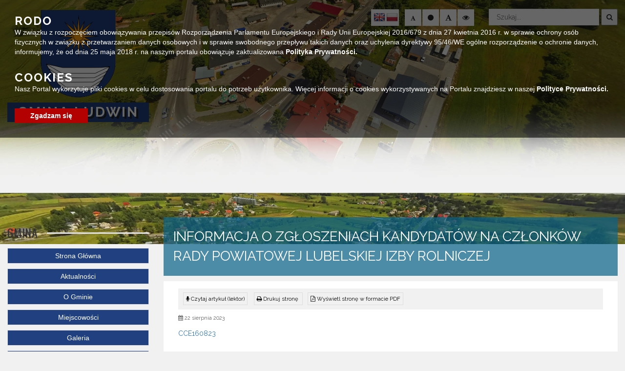

--- FILE ---
content_type: text/css
request_url: https://gminaludwin.pl/wp-content/themes/urzad_miasta/style.css?v=1.110
body_size: 7835
content:
/*
	Theme Name: Urząd Miasta
	Theme URI: http://html5blank.com
	Description: HTML5 Blank WordPress Theme
	Version: 1.4.3
	Author: Todd Motto (@toddmotto)
	Author URI: http://toddmotto.com
	Tags: Blank, HTML5, CSS3

	License: MIT
	License URI: http://opensource.org/licenses/mit-license.php
*/

/*------------------------------------*\
    MAIN
\*------------------------------------*/

/* global box-sizing */

*{
	margin: 0;
	padding: 0;
}

body,html{
	width: 100%;
    height: 100%;
	background: #f1f1f1;
}
a:hover{
	text-decoration: none !important;
}

.container-fluid{
	max-width: 1366px !important;
}

#capt{
	width: 100%;
    background: #fff;
    text-align: center;
}

.nameday{
	text-align: center;
}

.cookie-banner{
	opacity: 0;
	position: fixed;
    z-index: 9999;
    padding: 30px 30px;
    background: rgba(0,0,0,0.6);
    color: #fff;
	top: -380px;
	transition: 0.7s linear all;
}
.cookie-active{
	opacity: 1.0;
	transition: 0.7s linear all;
	top: 0;
}
.cookie-banner h3{
	font-family: 'Raleway', sans-serif;
    font-weight: bold;
	margin: 0;
    letter-spacing: 2px;
}
.cookie-banner span{
	display: block;
	padding-bottom: 30px;
}
.cookie-banner span a{
	font-weight: bold;
	color: #fff !important;
}
.cookie-banner .confirm-cookie{
	display: block;
    max-width: 150px;
    background: #B30000;
    color: #fff;
    text-align: center;
    padding: 5px;
    font-weight: bold;
	cursor: pointer;
}

.clear{
	clear: both;
}
.head-title{
	font-family: 'Raleway', sans-serif;
	padding: 20px;
	background: rgba(10, 99, 136, 0.71);
	margin-bottom: 11px;
	position: relative;
	z-index: 9998;
}
.head-title span{
	font-size: 1.6em;
	color: #fff;
	font-weight: 400;
	text-transform: uppercase;
}
.head-title p{
	color: #fff;
}

.background-image{
	position: absolute;
	top: 0;
	left: 0;
	right: 0;
	bottom: 0;
	background: #f1f1f1;
}
.background-image img{
	width: 100%;
}

::-webkit-scrollbar {}
 
::-webkit-scrollbar-track {}
 
::-webkit-scrollbar-thumb {}
.menu-wrapper{
	position: relative;
	width: 100%;
	z-index: 9998;
}
 .icons-wrapper{
	position: absolute;
    right: 15px;
    top: 15px;
}
.icons-wrapper .icons{
	float: right;
	display: inline-block;
}
.icons a i{
	min-height: 40px;
    min-width: 40px;
    font-size: 20px;
    text-align: center;
    padding: 11px 0 3px 0;
    color: #fff;
    margin-left: -1px;
	background: #fff;
}
.icons-control{
	position: relative;
   margin-right: 15px;
   margin-top: 2px;
   float: right;
   z-index: 9999;
}
.change_buttons{
	position: relative;
    margin-right: 15px;
    margin-top: 2px;
    float: right;
    z-index: 9999;
}
.change_buttons .font_minus{
	font-size: 11px;
	min-height: 34px;
	min-width: 34px;
	background: #fff;
	color: #222;
	border: none;
	margin-right: 0px;		
	line-height: 17px;
}
.change_buttons .font_minus i{
	padding-top: 6px;
}
 .change_buttons .font_plus, .change_buttons .change_contrast, .change_buttons .font_standard, .change_buttons .read_text{
	min-height: 34px;
	min-width: 34px;
	background: #fff;
	color: #222;
	border: none;
	margin-left: -2px;
}
.search-bar{
	display: inline-block;
	float: right;
}
.search-bar input[type=search]{
	min-height: 34px;
	min-width: 226px;
    border: 1px solid #222;
    padding: 0 10px;
}
.search-bar .search-submit{
	min-height: 34px;
	min-width: 34px;
}
.mobile-info{
	position: relative;
	background: #fff;
	z-index: 9999;
}
.mobile-info .info{
	float: left;
}
.mobile-info .info a img{
	max-width: 50px;
}
.main-logo{
	text-align: center;
}
.main-logo h2{
	font-family: 'Raleway', sans-serif;
	font-size: 2.0em;
	text-transform: uppercase;
	letter-spacing: 3px;
	color: #fff;
	font-weight: bold;
	margin: 0 auto;
	margin-top: 10px;
	text-shadow: 4px 4px #222;
    opacity: 0.99;
    background-color: #224081;
    padding: 0.5rem;
}
.main-logo .logo, .main-logo .text{
	display: inline-block;
	position: absolute;
	top: 25px;
}
.main-logo img{
	max-height: 180px;
	margin-top: 5px;
}
.main-logo a:hover{
	text-decoration: none;
	list-style: none;
}
.main-logo .title{
	font-family: 'Raleway', sans-serif;
	font-size: 1.8em;
	text-transform: uppercase;
	letter-spacing: 3px;
	color: #fff;
	font-weight: 400;
}
.main-logo  .text p{
	font-family: 'Raleway', sans-serif;
	margin: 0;
	margin-top: -7px;
    font-size: 1.1em;
	letter-spacing: 1px;
	color: #fff !important;
}
.main-logo .title .bold{
	font-weight: 800;
}
.second_logo{
	text-align: right;
	width: 100%;
}
.second_logo img{
    width: 100px;
    z-index: 9999;
	margin: 20px 0 20px 20px;
}
.menu-wrapper .icons-wrapper{
	position: relative;
	float: right;
}
.menu-wrapper .icons-wrapper .icons{
	float: right;
	display: inline-block;
	margin: 19px 0 19px 0;
}
.menu-wrapper .icons a i{
	min-height: 34px;
    min-width: 34px;
    text-align: center;
    padding: 13px 0 3px 0;
    color: #fff;
    margin-left: -3px;
}


.search-bar input[type=search]{
	font-family: 'Raleway', sans-serif;
	border: 1px solid #f1f1f1;
    padding: 0 15px;
    font-size: 14px;
	color: #222;
	margin-top: 3px;
}
.search-bar [role=button]{
	background: #fff;
    color: #222 !important;
    font-size: 15px;
    border: none;
}
.navbar{
	border: none !important;
}

.section-header{
	position: relative;
	text-align: center;
}
.section-header h2{
	text-transform: uppercase;
	font-size: 2.500em;
	margin: 0;
}
.section-header hr{
	margin: 0 auto;
	width: 120px;
	border-top: 1px solid #222;
	margin-top: 15px;
	margin-bottom: 50px;
}

.header-text{
	font-family: 'Anton', serif;
	position: absolute;
    top: 50%;
    transform: translateY(-50%);
    -webkit-transform: translateY(-50%);
    left: 0;
    right: 0;
    max-width: 1170px;
    margin: 0 auto;
    width: 100%;
    z-index: 999;
}
.header-text a:hover{
	text-decoration: none !important;
}
.header-text h2{
	font-family: 'Raleway', sans-serif;
    line-height: 40px;
    font-weight: 700;
    font-style: normal;
    color: #fff;
    font-size: 3.571em;
	margin: 25px 0;
    opacity: 1;
    visibility: visible;
    -webkit-transition: opacity 0.24s ease-in-out;
    -moz-transition: opacity 0.24s ease-in-out;
    transition: opacity 0.24s ease-in-out;
	text-transform: uppercase;
}
.header-text h3{
	font-family: 'Raleway', sans-serif;
    line-height: 26px;
    font-weight: 700;
    font-style: normal;
    color: #fff;
    font-size: 1.786em;
    opacity: 1;
    visibility: visible;
    -webkit-transition: opacity 0.24s ease-in-out;
    -moz-transition: opacity 0.24s ease-in-out;
    transition: opacity 0.24s ease-in-out;
}
.header-text span{
	text-shadow: 1px 1px #222;
	font-size: 1.250em;
	letter-spacing: 3px;
	color: #fff;
}

.navbar{
	border: none !important;
}

.lang{
	position: absolute;
	top: 2px;
	left: -69px;
}
.lang ul{
	background: #fff;
    float: left;
    height: 34px;
    padding-top: 7px !important;
    padding-left: 5px !important;
}
#flags li{
	padding: 0 5px 0 0 !important;
}

section#top-banner{
	background: #fff;
	border: 1px solid #ddd;
	margin-top: 20px;
	margin-bottom: 30px;
	box-shadow: 0 14px 28px rgba(255, 0, 0, 0.35), 0 10px 10px rgba(255, 0, 0, 0.32);
	max-height: 230px;
	overflow: hidden;
}
section#top-banner .image img{
	width: 100%;
}
section#top-banner h2{
	margin-top: 0 !important;
	font-size: 20px;
	font-weight: bold;
}
section#top-banner .item{
	margin: 15px 0;
	padding-bottom: 15px;
	background: #fff;
	padding: 15px 0;
	transition: all 0.3s cubic-bezier(.25,.8,.25,1);
	cursor: pointer;
}
section#top-banner .item .image{
	min-height: 164px;
	max-height: 164px;
	overflow: hidden;
}
section#top-banner .item .image img{
	width: 100%;
	overflow: hidden;
	display: block;
    min-height: 164px;
}
section#top-banner .item .text a{
	color: #394551 !important;
}
section#top-banner .item .text h2{
	font-size: 1.3em;
}
section#top-banner .item .text h2 a{
	font-family: 'Raleway', sans-serif;
    line-height: 24px;
    font-weight: 400;
    font-style: normal;
    color: #394551;
}
section#top-banner .item .text p{
    color: #555555;
    font-size: 0.940em;
    line-height: 20px;
    text-align: left !important;
	padding: 5px 0 7px 0;
	min-height: 70px;
}
section#top-banner .item .item-title{
	border-left: 2px solid #cecece;
    padding-left: 20px;
    min-height: 62px;
	font-size: 1.3em;
}
section#top-banner .item .item-title a{
	color: #394551;
    font-weight: bold;
    margin: 0;
    padding: 0;
	min-height: 46px;
	display: block;
}
section#top-banner .item .item-title a:hover{
	list-style: none !important;
	text-decoration: none !important;
}
section#top-banner .item .date{
	font-family: 'Raleway', sans-serif;
    line-height: 18px;
    font-weight: 400;
    font-style: normal;
    color: #606060 !important;
    font-size: 1.0em;
    opacity: 1;
    visibility: visible;
    display: inline-block;
	margin-top: 9px;
	padding: 10px;
	background: #f1f1f1;
}
section#top-banner .item .read-more{
	font-family: 'Raleway', sans-serif;
    line-height: 18px;
    font-weight: 400;
    font-style: normal;
    color: #606060 !important;
    font-size: 1.0em;
	float: right;
    opacity: 1;
    visibility: visible;
    display: inline-block;
	margin-top: 9px;
	padding: 10px;
	background: rgb(33, 64, 128);
}
section#top-banner .item .read-more a{
	color: #fff !important;
}
/* AKTUALNOSCI */
section#aktualnosci{
	font-family: 'Raleway', sans-serif;
	position: relative;
	padding-top: 190px;
}
section#aktualnosci .no-padding{
	padding-right: 1px !important;
	padding-bottom: 1px;
}
section#aktualnosci .no-padding-second{
	padding-right: 15px !important;
	padding-left: 0 !important;
}
section#aktualnosci .no-padding-third{
	padding-left: 0 !important;
	padding-right: 1px !important;
}
section#aktualnosci .item{
	position: relative;
	transition: 0.3s linear all;
}
section#aktualnosci .item .image{
	min-height: 431px;
	max-height: 431px;
}
section#aktualnosci .item .image img{
	min-height: 431px;
	max-height: 431px;
}
section#aktualnosci .item .image .image-wrapper{
	position: absolute;
	top: 0;
	left: 0;
	right: 0;
	bottom: 0;
	background: rgba(0,0,0,0.3);
}
section#aktualnosci .box-1 .text{
	position: absolute;
    width: 100%;
    z-index: 9990;
    background: linear-gradient(to bottom, rgba(0,0,0,0), rgba(237,36,36,0.95));
    min-height: 200px;
    font-weight: 800;
    bottom: 0px;
    padding: 21px 15px 8px;
    left: 0;
    right: 0;
}
	section#aktualnosci .box-1 .cat-name{
		min-width: 115px;
		text-align: center;
		z-index: 9991;
		position: absolute;
		top: 0;
		color: #fff;
		font-weight: bold;
		padding: 20px 15px;
		background: rgba(227, 30, 36, 0.65);
		font-size: 0.875em;
	}
section#aktualnosci .box-2{
	margin-bottom: 1px;
}
section#aktualnosci .box-2 .text{
	position: absolute;
    width: 100%;
    z-index: 9990;
    background: linear-gradient(to bottom, rgba(0,0,0,0), rgba(255,126,0,0.95));
    min-height: 70px;
    font-weight: 800;
    bottom: 0px;
    padding: 21px 15px 8px;
    left: 0;
    right: 0;
}
	section#aktualnosci .box-2 .cat-name{
		min-width: 115px;
		text-align: center;
		z-index: 9991;
		position: absolute;
		top: 0;
		color: #fff;
		font-weight: bold;
		padding: 15px;
		background: rgba(244, 130, 20, 0.65);
		font-size: 0.875em;
	}
section#aktualnosci .box-3{
	margin-bottom: 1px;
}
section#aktualnosci .box-3 .text{
	position: absolute;
    width: 100%;
    z-index: 9990;
    background: linear-gradient(to bottom, rgba(0,0,0,0), rgba(36,102,237,0.95));
    min-height: 70px;
    font-weight: 800;
    bottom: 0px;
    padding: 21px 15px 8px;
    left: 0;
    right: 0;
}
	section#aktualnosci .box-3 .cat-name{
		min-width: 115px;
		text-align: center;
		z-index: 9991;
		position: absolute;
		top: 0;
		color: #fff;
		font-weight: bold;
		padding: 15px;
		background: rgba(58, 113, 225, 0.65);
		font-size: 0.875em;
	}
section#aktualnosci .box-4 .text{
	position: absolute;
    width: 100%;
    z-index: 9990;
    background: linear-gradient(to bottom, rgba(0,0,0,0), rgba(214, 0, 168, 0.95));
    min-height: 70px;
    font-weight: 800;
    bottom: 0px;
    padding: 21px 15px 8px;
    left: 0;
    right: 0;
}
	section#aktualnosci .box-4 .cat-name{
		min-width: 115px;
		text-align: center;
		z-index: 9991;
		position: absolute;
		top: 0;
		color: #fff;
		font-weight: bold;
		padding: 15px;
		background: rgba(207, 23, 168, 0.65);
		font-size: 0.875em;
	}
section#aktualnosci .box-5 .text{
	position: absolute;
    width: 100%;
    z-index: 9990;
    background: linear-gradient(to bottom, rgba(0,0,0,0), rgba(0,214,196,0.95));
    min-height: 70px;
    font-weight: 800;
    bottom: 0px;
    padding: 21px 15px 8px;
    left: 0;
    right: 0;
}
	section#aktualnosci .box-5 .cat-name{
		min-width: 115px;
		text-align: center;
		z-index: 9991;
		position: absolute;
		top: 0;
		color: #fff;
		font-weight: bold;
		padding: 15px;
		background: rgba(13, 187, 166, 0.65);
		font-size: 0.875em;
	}
section#aktualnosci .item .text p{
	color: #fff;
    font-size: 16px;
    font-weight: normal;
    padding-top: 20px;
}
section#aktualnosci .item .text h2{
	font-family: 'Raleway', sans-serif;
    margin: 0;
    color: #fff;
    font-weight: 600;
    font-size: 25px;
    min-height: 60px;
    max-height: 60px;
    overflow: hidden;
    margin-bottom: 20px;
}
section#aktualnosci .item .text h2 a{
    font-style: normal;
    color: #fff;
    font-size: 1.1em;
}
section#aktualnosci .item .text .date{
	font-family: Raleway;
    font-size: 14px;
    font-weight: 400;
    color: #fff;
}
section#aktualnosci .item .text .read-more{
	position: absolute !important;
    font-family: 'Raleway', sans-serif;
    margin-top: 15px;
    bottom: 8px;
    right: 8px;
	font-weight: 400;
    display: inline-block;
    float: right;
    font-size: 0.800em;
}
section#aktualnosci .item .text .read-more a, section#aktualnosci .item .cat-name a{
	color: #fff;
}
section#aktualnosci .box .item .text h2 {
	line-height: 0.6px;
	min-height: 36px;
	max-height: 36px;
	overflow: hidden;
	font-size: 0.950em;
}
section#aktualnosci .box .item .text h2 a{
	line-height: 18px;
    font-style: normal;
    color: #fff;
    opacity: 1;
}
section#aktualnosci .box .item .text .date, section#aktualnosci .box .item .text .read-more {
	font-size: 0.700em;
}
section#aktualnosci .box .item .image{
	min-height: 215px;
	max-height: 215px;
}
section#aktualnosci .box .item .image img{
	min-height: 215px;
	max-height: 215px;
}

#ogloszenia{
	background: #1da1f2;
	color: #fff;
	position: relative;
	z-index: 9999;
}
#ogloszenia .head{
	position: relative;
	padding: 10px;
	border-bottom: 1px solid #fff;
}
#ogloszenia .head h3{
	font-family: 'Raleway', sans-serif;
    font-weight: 400;
    font-style: normal;
    color: #fff;
    font-size: 1.4em;
    margin: 0;
    text-transform: uppercase;
}
#ogloszenia .item{
	border-bottom: 1px solid #f1f1f1;
	padding-bottom: 10px;
}
#ogloszenia .item .item-title h3{
	min-height: 42px;
	max-height: 42px;
	overflow: hidden;
	font-size: 1.3em;
}
#ogloszenia .item .text{
	max-height: 40px;
	overflow: hidden;
}
#ogloszenia .item .item-title h3 a{
	color: #fff !important;
}


/* BOXES */
.boxes-icons{
	font-family: 'Raleway', sans-serif;
	font-weight: bold;
	position: relative;
	z-index: 9998;
}

.boxes-icons a.box{
	display: block;
	width: 100%;
	min-height: 99px;
	background: rgba(255,255,255,0.7);
	color: #222;
	margin-bottom: 10px;
	transition: 0.3s linear all;
	border: 1px solid #ddd;
}
.boxes-icons a.box.special-box .a-wrap span{
	padding-top: 21px !important;
}
.boxes-icons a .a-wrap{
	position: relative;
	padding-left: 100px;
	cursor: pointer;
}
.boxes-icons a .a-wrap .image{
	position: absolute;
	top: 10px;
	left: 10px;
	display: block;
}
.boxes-icons a .a-wrap span{
	display: block;
    font-family: 'Oswald', sans-serif;
    font-weight: 400;
    letter-spacing: 2px;
    width: 100%;
    padding-top: 38px;
    font-size: 1.3em;
    text-align: center;
    text-transform: uppercase;
}
.boxes-icons a:hover{
	transition: 0.3s linear all;
	background: #fff;
	color: #222;
}

/* /BOXES */

section#important{
	position: relative;
	padding-bottom: 20px;
}
section#important .item{
	box-shadow: 0 3px 6px rgba(0,0,0,0.16), 0 3px 6px rgba(0,0,0,0.23);
	margin: 0 15px;
	background: #fff;
}
section#important .item .image{
	max-height: 200px;
	overflow: hidden;
}
section#important .item .image img{
	width: 100%;
	min-height: 200px;
}
section#important .text{
	font-family: 'Roboto', sans-serif;
	padding: 0 10px;
	text-align: justify;
}
section#important .text h2{
	font-family: 'Oswald', sans-serif;
	font-size: 24px;
	font-size: 1.4em;
	font-weight: 400;
	margin-top: 0;
	min-height: 60px;
	max-height: 60px;
	overflow: hidden;
}
section#important .text h2 a{
	color: #222;
	line-height: 1.625;
}
section#important .text p{
	max-height: 83px;
	min-height: 83px;
	overflow: hidden;
} 
section#important .text .info{
	margin: 10px 0;
}
section#important .text .info .cat-name{
	background: #B30000;
}
section#important .text .info .cat-name a{
	font-weight: bold;
	color: #fff;
	padding: 3px;
}
section#important .text .info .date{
	color: #595959;
}
section#important .text .info .read-more{
	float: right;
}
section#important .text .info .read-more a{
	color: #222;
}
section#important .text .info .read-more i{
	padding: 5px;
    background: #ddd;
    font-size: 11px;
}
.title{
	font-family: 'Oswald', sans-serif;
    text-transform: uppercase;
    line-height: 1.417;
    position: relative;
    overflow: hidden;
    font-size: 1.7em;
    padding: 15px 0;
    letter-spacing: 1px;
}
.title:after{
	width: 100%;
    height: 3px;
    background: #E2E2E2;
    position: absolute;
    top: 50%;
    margin-top: -0.09375rem;
    content: '';
    display: inline-block;
    margin-left: 1.75rem;
}


/* MAIN CONTENT */
section#main-content{
	border-bottom: 6px solid #f1f1f1;
	padding-top: 180px;
}


/* SIDERBAR */
.sidebar{
	z-index: 9998;
	position: relative;
}
.sidebar h3{
	font-family: 'Oswald', sans-serif;
	font-weight: 400;
	text-transform: uppercase;
    line-height: 1.417;
    position: relative;
    overflow: hidden;
	font-size: 1.7em;
	padding: 15px 0;
	letter-spacing: 1px;
	margin: 0;
}
.sidebar h3:after{
	width: 100%;
    height: 3px;
    background: #E2E2E2;
    position: absolute;
    top: 50%;
    margin-top: -0.09375rem;
    content: '';
    display: inline-block;
    margin-left: 1.75rem;
}
.sidebar ul{
    padding-bottom: 5px;
}
.sidebar ul li .sub-menu{
	display: none;
    border-top: 2px solid #fff;
	padding-bottom: 0;
}
.sidebar ul li .sub-menu li{
	margin-bottom: 0;
	border-top: none !important;
	border-bottom: 1px solid #ddd;
}
.sidebar ul li:hover .sub-menu li a{
	transition: 0.1s linear all;
	background: #214080 !important;
	color: #fff;
}
.sidebar ul li .sub-menu li:hover a{
	transition: 0.1s linear all;
	background: #ffa00e !important;
	color: #222;
}
.sidebar ul li:hover .sub-menu{
	display: block;
    transition: 0.3s linear all;
}
.sidebar ul li{
    transition: 0.1s linear all;
    text-decoration: none;
    list-style: none;
    border: 1px solid #ddd;
    margin-bottom: 10px;
    background: #214080;
	text-align: center;
}
.sidebar li a{
	font-family: 'Roboto', sans-serif;
    font-weight: 400;
    display: inline-block;
    padding: 5px;
    -webkit-transition: border-color 0.35s ease 0s;
    -moz-transition: border-color 0.35s ease 0s;
    transition: border-color 0.35s ease 0s;
    color: #fff;
    transition: 0.25s linear all;
    font-size: 1.0em;
    width: 100%;
}
.sidebar li:hover a{
	border-color: #01aaea;
    transition: 0.25s linear all;
    color: #222;
	background: #ffa00e;
    text-decoration: none !important;
    list-style: none !important;
}

/* /SIDERBAR */


/* WIDGET-3 */

/* NEWS */
section#main-content  .news-content .item .text h2{
	margin-top: 0 !important;
}
section#main-content .news{
	position: relative;
	z-index: 9998;
}
section#main-content  .no-padding{
	padding-left: 0 !important;
	padding-right: 0 !important;
}
section#main-content .news .head{
	position: relative;
	padding: 10px;
	margin-bottom: 15px;
}
section#main-content .news .head h3{
	font-family: 'Raleway', sans-serif;
    font-weight: 400;
    font-style: normal;
    color: #222;
    font-size: 1.4em;
    margin: 0;
    text-transform: uppercase;
}
section#main-content .news .head h3 a{
	color: #222 !important;
}
section#main-content .news .head span{
	position: absolute;
    right: 10px;
    top: 10px;
    font-weight: bold;
    font-size: 0.700em;
}
section#main-content .news .aktualnosci{
	border-bottom: 1px solid #d3d3d4;
}
section#main-content .news .head span a{
	color: #222 !important;
}
section#main-content .news .head span i{
	font-weight: bold;
}
section#main-content .news .news-content{
	position: relative;
	z-index: 9999;
}
section#main-content .news .news-content .item{
	margin-bottom: 15px;
	border: 1px solid #ddd;
	padding-bottom: 15px;
	background: #fff;
	padding: 15px 0;
	transition: all 0.3s cubic-bezier(.25,.8,.25,1);
	cursor: pointer;
}
section#main-content .news .news-content .item:hover{
	box-shadow: 0 1px 3px rgba(0,0,0,0.12), 0 1px 2px rgba(0,0,0,0.24);
	transition: all 0.3s cubic-bezier(.25,.8,.25,1);
}
section#main-content .news .news-content .item .image{
	min-height: 164px;
	overflow: hidden;
}
section#main-content .news .news-content .item .image img{
	width: 100%;
	overflow: hidden;
	display: block;
    min-height: 164px;
}
section#main-content .news .news-content .item .text a{
	color: #394551 !important;
}
section#main-content .news .news-content .item .text h2{
	font-size: 1.3em;
}
section#main-content .news .news-content .item .text h2 a{
	font-family: 'Raleway', sans-serif;
    line-height: 24px;
    font-weight: 400;
    font-style: normal;
    color: #394551;
}
section#main-content .news .news-content .item .text p{
    color: #555555;
    font-size: 0.940em;
    line-height: 20px;
    text-align: left !important;
	padding: 5px 0 7px 0;
	min-height: 70px;
}
section#main-content .news .news-content .item .item-title{
	border-left: 2px solid #cecece;
    padding-left: 20px;
    min-height: 62px;
	font-size: 1.3em;
}
section#main-content .news .news-content .item .item-title a{
	color: #394551;
    font-weight: bold;
    margin: 0;
    padding: 0;
	min-height: 46px;
	display: block;
}
section#main-content .news .news-content .item .item-title a:hover{
	list-style: none !important;
	text-decoration: none !important;
}
section#main-content .news .news-content .item .date{
	font-family: 'Roboto', sans-serif;
    line-height: 18px;
    font-weight: 400;
    font-style: normal;
    color: #606060 !important;
    font-size: 1.0em;
    opacity: 1;
    visibility: visible;
    display: inline-block;
	margin-top: 9px;
	padding: 10px;
	background: #f1f1f1;
}
section#main-content .news .news-content .item .read-more{
	font-family: 'Roboto', sans-serif;
    line-height: 18px;
    font-weight: 400;
    font-style: normal;
    color: #606060 !important;
    font-size: 1.0em;
	float: right;
    opacity: 1;
    visibility: visible;
    display: inline-block;
	margin-top: 9px;
	padding: 10px;
	background: rgb(33, 64, 128);
}
section#main-content .news .news-content .item .read-more a{
	color: #fff !important;
}
/* /NEWS */


#map{
	position: relative;
	width: 100%;
	height: 350px;
}

/* GALLERY */
section#gallery .head{
	position: relative;
	padding: 10px 0;
	margin-bottom: 30px;
	background: #fff;
}
section#gallery .head h3{
	font-family: 'Raleway', sans-serif;
    font-weight: 400;
    font-style: normal;
    color: #222;
    font-size: 1.4em;
    margin: 0;
    text-transform: uppercase;
    padding-left: 10px;
}
section#gallery .head span{
	position: absolute;
    right: 10px;
    top: 10px;
    font-weight: bold;
    font-size: 0.730em;
}
section#gallery .head span a{
	color: #fff !important;
}
section#gallery .head span i{
	font-weight: bold;
}
section#gallery .box{
	background: #fff;
	margin-bottom: 30px;
	overflow: hidden;
}
section#gallery .box .image{
	position: relative;
    overflow: hidden;
    min-height: 206px;
    max-height: 206px;
	z-index: 9;
}
section#gallery .box .image img{
	min-height: 206px;
}
section#gallery .box .image .image-wrapper{
	background: rgba(0,0,0,0.6);
	position: absolute;
	top: 0;
	left: 15px;
	right: 15px;
	bottom: 0;
	opacity: 0;
	z-index: 10;
	transition: 0.3s linear all;
}
section#gallery .box:hover .image .image-wrapper{
	opacity: 1;
	transition: 0.3s linear all;
}
section#gallery .box .image-wrapper:before{
	width: 51px;
    height: 1px;
}
section#gallery .box .image-wrapper:after{
	width: 1px;
    height: 51px;
}
section#gallery .box .image-wrapper:before, section#gallery .box .image-wrapper:after{
	position: absolute;
    content: '';
    left: 50%;
    top: 50%;
    opacity: .7;
    background-color: #fff;
    -webkit-transform: translate(0, 0);
    transform: translate(0, 0);
    -webkit-transition: transform 0.45s ease 0s;
    -moz-transition: transform 0.45s ease 0s;
    transition: transform 0.45s ease 0s;
	-webkit-transform: translate(-50%, -50%);
    transform: translate(-50%, -50%)
}
section#gallery .box .image img{
	width: 100%;
}
section#gallery .box .image h3{
	position: absolute;
	bottom: 0;
	left: 15px;
	right: 15px;
	padding: 10px;
	margin: 0;
	z-index: 10;
	font-size: 1.0em;
	font-weight: bold;
	background: rgba(0,0,0,0.5);
}
section#gallery .box .image a{
	color: #fff !important;
}
/* /GALLERY */


/* /MAIN CONTENT */

/* GALLERY-PAGE */
section#gallery-page .head{
	position: relative;
	padding: 10px 0;
	background: #fff;
	z-index: 9999;
}
section#gallery-page .gallery-content{
	background: #fff;
	padding: 30px;
	position: relative;
	z-index: 9999;
}
section#gallery-page .head h3{
	font-family: 'Raleway', sans-serif;
    font-weight: 400;
    font-style: normal;
    color: #020202;
    font-size: 1.4em;
    margin: 0;
    text-transform: uppercase;
    margin: 0 30px 10px 30px;
    border-bottom: 1px solid #d3d3d4;
}
section#gallery-page .head span{
	position: absolute;
    right: 10px;
    top: 10px;
    font-weight: bold;
    font-size: 11px;
}
section#gallery-page .head span a{
	color: #fff !important;
}
section#gallery-page .head span i{
	font-weight: bold;
}
/* GALLERY */
section#gallery-page .box{
	background: #fff;
	margin-bottom: 15px;
}
section#gallery-page .box .image{
	position: relative;
    overflow: hidden;
    max-height: 180px;
	z-index: 9;
}
section#gallery-page .box .image .image-wrapper{
	background: rgba(0,0,0,0.6);
	position: absolute;
	top: 0;
	left: 15px;
	right: 15px;
	bottom: 0;
	opacity: 0;
	z-index: 10;
	transition: 0.3s linear all;
}
section#gallery-page .box:hover .image .image-wrapper{
	opacity: 1;
	transition: 0.3s linear all;
}
section#gallery-page .box .image-wrapper:before{
	width: 51px;
    height: 1px;
}
section#gallery-page .box .image-wrapper:after{
	width: 1px;
    height: 51px;
}
section#gallery-page .box .image-wrapper:before, section#gallery-page .box .image-wrapper:after{
	position: absolute;
    content: '';
    left: 50%;
    top: 50%;
    opacity: .7;
    background-color: #fff;
    -webkit-transform: translate(0, 0);
    transform: translate(0, 0);
    -webkit-transition: transform 0.45s ease 0s;
    -moz-transition: transform 0.45s ease 0s;
    transition: transform 0.45s ease 0s;
	-webkit-transform: translate(-50%, -50%);
    transform: translate(-50%, -50%)
}
section#gallery-page .box .image img{
	width: 100%;
}
section#gallery-page .box .image h3{
	position: absolute;
	bottom: 0;
	left: 15px;
	right: 15px;
	padding: 10px;
	margin: 0;
	z-index: 10;
	font-size: 1.1em;
	font-weight: bold;
	background: rgba(0,0,0,0.5);
}
section#gallery-page .box .image a{
	color: #fff !important;
}

section#rso-powiadomienia{
	margin-bottom: 10px;
	border: 1px solid #ddd;
}
section#rso-powiadomienia .no-padding-wrapper{
	padding-left: 0;
	padding-right: 0;
	margin-left: 15px;
}
section#rso-powiadomienia .no-padding{
	padding-left: 0 !important;
	padding-right: 0 !important;
}
section#rso-powiadomienia .rso-wrapper {
	background: #fff;
}
section#rso-powiadomienia .rso-wrapper  .accordion{
	padding: 0 20px;
	text-align: left !important;
}
section#rso-powiadomienia .rso-wrapper  .accordion-title{
    margin: 15px 0;
    border-bottom: 3px solid #d44a31;
}
section#rso-powiadomienia .rso-wrapper  .accordion-title a{
	color: #222;
	cursor: pointer;
	font-weight: bold;
}
section#rso-powiadomienia .rso-wrapper #webTicker{
	background: #fff;
	padding-top: 9px;
}
section#rso-powiadomienia .rso-wrapper #webTicker li{
	margin: 0;
	padding: 0;
	line-height: 25px;
	font-weight: bold;
	margin-right: 15px;
	margin-top: 4px;
}
section#rso-powiadomienia .rso-wrapper #webTicker .cat-title{
	background: #da251e;
	color: #fff;
	font-weight: bold;
	text-transform: uppercase;
	padding: 0 5px;
	margin-right: 0 !important;
}
section#rso-powiadomienia .image{
	text-align: center;
	background: #da251e;
	max-width: 311px;
}
section#rso-powiadomienia .image img{
	display: inline-block;
	max-height: 36px;
}
section#rso-powiadomienia .image h3{
	font-family: 'Roboto', sans-serif;
	margin: 0;
	color: #fff;
	display: inline-block;
	font-size: 18px;
	font-weight: 700;
	text-align: center;
	padding: 10px 0;
}
/* SINGLE */
section#page .sidebar ul{
	padding-bottom: 20px;
}
section#single, section#page, section#category, section#gallery-page, section#archive{
	padding-top: 180px;
}
section#single, section#page{
	padding-bottom: 30px;
	position: relative;
	z-index: 9998;
}
section#single .single-post, section#page .page-post{
	background: #fff;
}
section#single .single-post .image, section#page .page-post .image{
	overflow: hidden;
	text-align: center;
}
section#single .single-post .image img, section#page .page-post .image img{
	width: auto;
}
section#single .single-post .content, section#page .page-post .content{
	padding: 0 30px 30px 30px;
    font-family: 'Raleway', sans-serif;
    line-height: 33px;
    font-weight: 400;
    font-style: normal;
    color: #444;
    text-align: justify;
    border-bottom: 1px solid #f1f1f1;
}
section#single .single-post .content .post-title, section#page .page-post .content .post-title{
	font-family: 'Raleway', sans-serif;
    line-height: 34px;
    font-weight: 400;
    font-style: normal;
    color: #222;
    font-size: 2.0em;
    opacity: 1;
    visibility: visible;
    -webkit-transition: opacity 0.24s ease-in-out;
    -moz-transition: opacity 0.24s ease-in-out;
    transition: opacity 0.24s ease-in-out;
	margin: 20px 0;
    padding: 0 0;
    overflow: hidden;
	padding-bottom: 20px;
	border-bottom: 1px solid #f1f1f1;
}
section#single .single-post .content .date, section#page .page-post .content .date{
	font-family: 'Raleway', sans-serif;
    line-height: 18px;
    font-weight: 400;
    font-style: normal;
    color: #606060 !important;
    font-size: 11px;
    opacity: 1;
    visibility: visible;
	display: inline-block;
}
section#single .single-post .content .bar, section#page .page-post .content .bar{
	height: 40px;
	background: #687886;
	margin-top: 30px;
	width: 100%;
}
/* /SINGLE */



/* CATEGORY */
section#category .wrapper, section#archive .wrapper{
	position: relative;
	z-index: 9998;
}
section#category .head, section#archive .head{
	position: relative;
    padding: 10px 0;
    margin-bottom: 15px;
	border-bottom: 1px solid #d3d3d4;
}
section#category .head h3, section#archive .head h3{
	font-family: 'Raleway', sans-serif;
    font-weight: 400;
    font-style: normal;
    color: #222;
    font-size: 1.4em;
    margin: 0;
    text-transform: uppercase;
}
section#category .category-item, section#archive .category-item{
	margin: 15px 0;
    border: 1px solid #ddd;
    background: #fff;
    padding: 15px;
    transition: all 0.3s cubic-bezier(.25,.8,.25,1);
    cursor: pointer;
}
section#category .category-item .image, section#archive .category-item .image{
	min-height: 164px;
    max-height: 164px;
    overflow: hidden;
}
section#category .category-item .image img, section#archive .category-item .image img{
	width: 100%;
    overflow: hidden;
    display: block;
    min-height: 164px;
}
section#category .category-item .text a, section#archive .category-item .text a{
	color: #222 !important;
}
section#category .category-item .text h2, section#archive .category-item .text h2{
	font-size: 1.8em !important;
	margin-top: 0 !important;
}
section#category .category-item .text h2 a, section#archive .category-item .text h2 a{
	font-family: 'Raleway', sans-serif;
    line-height: 24px;
    font-weight: 400;
    font-style: normal;
    color: #222;
}
section#category .category-item .text p, section#archive .category-item .text p{
	font-family: 'Raleway', sans-serif;
	color: #555555;
    font-size: 0.940em;
    line-height: 20px;
    text-align: left !important;
    padding: 5px 0 7px 0;
    min-height: 70px;
}
section#category .category-item .text .date, section#category .category-item .text .read-more, section#archive .category-item .text .date, section#archive .category-item .text .read-more{
	font-family: 'Raleway', sans-serif;
    line-height: 18px;
    font-weight: 400;
    font-style: normal;
    color: #606060 !important;
    font-size: 1.0em;
    opacity: 1;
    visibility: visible;
    display: inline-block;
    margin-top: 9px;
    padding: 10px;
    background: #f1f1f1;
}
section#category .category-item .text .read-more, section#archive .category-item .text .read-more{
	font-family: 'Raleway', sans-serif;
    line-height: 18px;
    font-weight: 400;
    font-style: normal;
    color: #606060 !important;
    font-size: 1.0em;
    float: right;
    opacity: 1;
    visibility: visible;
    display: inline-block;
    margin-top: 9px;
    padding: 10px;
    background: rgba(10, 99, 136, 0.71);
}
section#category .category-item .text .read-more a, section#archive .category-item .text .read-more a{
	color: #fff !important;
}

section#category .pagination, section#archive .pagination{
	padding: 10px 0;
    background: #687886;
    text-align: center;
	width: 100%;
	border-radius: 0 !important;
}
section#category .pagination .next, section#category .pagination .prev, section#archive .pagination .next, section#archive .pagination .prev{
	padding: 5px 0 !important;
}
section#category .pagination .page-numbers, section#archive .pagination .page-numbers{
	padding: 5px 10px;
}
section#category .pagination .dots, section#archive .pagination .dots{
	color: #fff;
	font-weight: bold;
}
section#category .pagination a, section#archive .pagination a{
	color: #fff !important;
	margin: 0;
    padding: 0;
    font-weight: bold;
    font-size: 14px;
    text-transform: uppercase;
}
section#category .pagination .current, section#archive .pagination .current{
	color: #222;
	font-weight: bold;
	background: #fff;
}




/* /CATEGORY */

section#banner{
	background: #fff;
	position: relative;
	width: 100%;
	margin: 0 auto;
	text-align: center;
}

.section-heading{
	position: relative;
	padding: 20px 0 60px;
	font-family: 'Raleway', sans-serif;
	text-align: center;
}
.section-heading h2{
	margin: 0 !important;
	font-weight: 600;
	font-size: 30px;
	text-transform: uppercase;
}
.section-heading hr{
	border-top: 3px solid #02AAEA;
	width: 50px;
	margin: 0 auto;
	margin-top: 15px;
	margin-bottom: 15px;
}
.section-heading hr{
	border-top: 3px solid #02AAEA;
    width: 50px;
    margin: 0 auto;
    margin-top: 15px;
    margin-bottom: 15px;
}

section#contact {
  background: #f5f5f5;
  position: relative;
  padding-top: 30px;
  padding-bottom: 30px; }
  
section#contact:before {
    content: "";
    width: 100%;
    height: 4px;
    display: block;
    position: absolute;
    top: -4px; }
	
section#contact p {
    font-size: 1.1em; }
	
section#contact p i {
    color: #214080; }
	
section#contact p span {
    display: inline-block;
    padding-left: 17px; }


section#copyright{
	padding: 10px 0;
	background: #fff;
	text-align: center;
}
section#copyright span{
	font-family: 'Raleway', sans-serif;
	font-weight: 600;
	font-size: 12px;
	padding: 0 15px;
}
section#copyright .left{
	float: left;
	line-height: 34px;
}
section#copyright .right{
	float: right;
}
section#copyright img{
	max-width: 80px;
	opacity: 1.0;
	transition: 0.2s linear all;
}
section#copyright img:hover{
	opacity: 0.8;
	transition: 0.2s linear all;
}
/* /KONTAKT */


.nav .open>a, .nav .open>a:focus, .nav .open>a:hover{
	background-color: transparent !important;
}
.nav>li>a:focus, .nav>li>a:hover{
	background-color: transparent !important;
}
.navbar-toggle{
	border: 1px solid #222 !important;
}
.navbar-toggle .icon-bar{
	background: #222 !important;
}

.map{
	display: block;
	min-height: 350px;
	background-image: url("img/mapa.jpg");
	background-position: center center;
}

@media (max-width: 768px){
	.cookie-banner{
		position: absolute;
	}
	section#rso-powiadomienia .image{
		max-width: 100%;
	}
	.cookie-banner{
		top: -470px;
	}
	.cookie-active{
		top: 60px;
	}
	#gallery-1 .gallery-item{
		width: 100% !important;
	}
	section#kontakt .image{
		margin-top: 0 !important;
	}
	.mobile-hide{
	display:none !important;
}
	section#kontakt .image{
		padding-bottom: 30px;
	}
	section#kontakt .image img{
		max-width: 140px;
	}
	
	.widget_awesomeweatherwidget{
		display: none !important;
	}
	
	.owl-carousel .item{
		min-height: 500px !important;
		height: auto !important;
	}
	
	section#gallery .box .image{
		min-height: 200px !important;
		max-height: 200px !important;
	}
	section#sort-news .sort-section ul.list-inline {
		width: 100% !important;
	}
	section#sort-news .sort-section ul.list-inline li {
		width: 100% !important;
		text-align: center !important;
		font-size: 1.5em !important;
		padding-right: 0 !important;
	}
	section#main-content{
		padding-top: 400px;
	}
	.mobile-wrapper .icons .font_plus, .mobile-wrapper .icons .change_contrast, .mobile-wrapper .icons .font_standard {
    min-height: 35px;
    min-width: 35px;
    background: #535254;
    color: #fff;
    border: none;
    padding: 7px 0 5px 0;
    font-size: 17px;
    margin-left: 3px;
	}
	#gallery-1 img{
		width: 100%;
		height: auto;
	}
	.sidebar{
		display: none !important;
	}
	.mobile-wrapper .title:after{
		display: none;
	}
	.mobile-wrapper .sidebar-widget h3{
	   font-family: 'Raleway', sans-serif;
		text-align: center;
		border-bottom: 1px solid #f1f1f1;
		color: #222 !important;
		padding-top: 10px;
		padding-bottom: 10px;
		line-height: 20px;
		font-size: 14px;
		margin: 0 !important;
		cursor: pointer;
	}
	.mobile-wrapper .sidebar-widget ul{
		background: #f1f1f1;
		overflow-y: scroll;
	}
	.mobile-wrapper .sidebar-widget ul li{
		list-style: none;
		font-family: 'Raleway', sans-serif;
		text-align: center;
		border-bottom: 1px solid #fff;
		color: #222 !important;
		padding-top: 5px;
		padding-bottom: 5px;
		line-height: 20px;
		font-size: 14px;
		margin: 0 !important;
		cursor: pointer;
	}
	.mobile-wrapper .sidebar-widget ul li a{
		color: #222 !important;
	}
	
	section#main-content .sidebar ul{
		margin-bottom: 0 !important;
		padding-bottom: 0 !important;
	}
	.mobile-no-padding{
		padding-left: 0 !important;
		padding-right: 0 !important;
	}
	.mobile-wrapper .widget-menu{
		display: none;
		transition: 0.3s linear all;
	}
	.active .widget-menu{
		display: block;
		transition: 0.3s linear all;
	}
	
	.mobile-wrapper .icons{
		text-align: center;
		padding: 10px 0;
	}
	.mobile-wrapper .icons a i{
	min-height: 35px;
    min-width: 35px;
    background: #535254;
    text-align: center;
    padding: 9px 0 5px 0;
    font-size: 17px;
    color: #fff;
    margin-left: 3px;
	margin-bottom: 6px;
}
.mobile-wrapper .icons .font_minus{
	min-height: 35px;
	min-width: 35px;
	background: #535254;
	color: #fff;
	border: none;
	padding: 7px 0 5px 0;
	font-size: 17px;
}
 .change_buttons .font_plus, .change_buttons .font_standard, .change_buttons .change_contrast{
	min-height: 35px;
	min-width: 35px;
	background: #535254;
	color: #fff;
	border: none;
	 padding: 7px 0 5px 0;
	font-size: 17px;
	margin-left: -1px;
}
	section#category .head h3, section#archive .head h3{
		padding-left: 15px !important;
	}
	section#category .category-item .text, section#archive .category-item .text{
		margin-left: -15px;
		margin-right: -15px;
	}
	section#category .head, section#archive .head{
		margin-left: -15px;
		margin-right: -15px;
	}
	section#category, section#archive{
		padding: 80px 0 30px 0;
	}
	section#single, section#page{
		padding: 80px 0 30px 0;
	}
	.mobile-wrapper{
		position: fixed;
		padding: 5px;
		z-index: 9999;
		width: 100%;
		background: #fff;
		border-bottom: 4px solid #f1f1f1;
	}
	.mobile-wrapper .logo{
		position: absolute;
		left: 10px;
		top: 10px;
	}
	.mobile-wrapper .logo img{
		max-width: 36px;
		display: inline-block;
		margin-right: 5px;
	}
	.mobile-wrapper .logo h3{
		 text-transform: uppercase;
		position: absolute;
		left: 40px;
		font-size: 16px;
		top: -26px;
		min-width: 260px;
	}
	.mobile-wrapper h3 span.bold{
		font-weight: bold;
	}
	.mobile-wrapper .sub-title{
		position: absolute;
		left: 41px;
		top: 27px;
		font-size: 13px;
		font-weight: bold;
		min-width: 250px;
	}
	.mobile-wrapper .navbar-toggle{
		margin-right: 5px !important;
	}
	
	
	section#aktualnosci{
		padding-top: 63px !important;
	}
	section#aktualnosci .item .image{
		max-height: 95px !important;
		min-height: 95px !important;
		overflow: hidden;
	}
	section#aktualnosci .item .image img{
		width: 100%;
		height: 100%;
	}
	section#aktualnosci .item .text{
		    position: absolute;
			width: 100%;
			bottom: 0;
			z-index: 9990;
			background: rgba(0,0,0,0.5);
			padding: 0px 15px 5px 15px;
			font-weight: 800;
			min-height: 95px;
	}
	section#aktualnosci .item .text h2{
		font-size: 2.25em;
		padding: 30px 0;
	}
	section#aktualnosci .item .text h2 a{
		font-size: 0.470em;
	}
	section#aktualnosci .box .item .text h2{
		font-size: 2.25em;
		padding: 30px 0;
		line-height: 1.1;
	}
	section#aktualnosci .item .cat-name{
		top: 0;
		z-index: 9991;
	}
	section#aktualnosci .item .text .date{
		position: absolute;
		top: 5px;
		right: 5px;
		z-index: 9999;
		margin-top: 0 !important;
	}
	section#aktualnosci .item .text .read-more{
		margin-top: 0;
		font-size: 0.700em;
		display: none;
	}
	section#main-content .news .head{
		margin-left: 0;
		margin-right: 0;
		padding: 10px 0;
		margin-top: 15px;
	}
	section#gallery .head{
		margin: 0 0 30px 0;
		padding: 30px 0;
	}
	section#gallery .head h3, section#main-content .news .head h3{
		font-size: 1.3em;
	}
	section#main-content .news .head span, section#gallery .head span{
		top: 35px;
	}
	section#boxes{
		padding: 45px 0 0 0;
	}
	section#boxes .box{
		margin-bottom: 30px;
		min-height: 149px;
		padding: 15px 0;
	}
	section#banner{
		margin-top: 0 !important;
	}
	.owl2{
		max-height: 230px !important;
	}
	.cvm-vim-playlist.default .cvm-player{
		max-width: 100% !important;
	}
	section#film{
		padding: 0 0 30px 0!important;
	}
	.cvm-vim-playlist.default{
		margin: 0 !important;
	}
	.cvm-vim-playlist.default .cvm-player{
		height: 270px !important;
	}
	
	section#copyright .left{
		float: none !important;
		text-align: center;
	}
	section#copyright .right{
		display: block;
		float: none !important;
		text-align: center;
	}
	section#copyright .hide-mobile{
		display: none !important;
	}
	.menu-wrapper{
		display: none !important;
	}
	section#copyright{
		text-align: center !important;
	}
	section#copyright .author, section#copyright span{
		font-size: 0.688em;
		text-align: center;
	}
	.social-bar h3{
		text-align: center;
	}
	.social-bar .icons{
		display: none;
	}
	.social-bar .right{
		text-align: center;
		margin: 5px 0;
	}
	.head-menu{
		max-height: 160px;
	}
	.main-logo{
		margin: 10px 0 0 0 ;
	}
	.main-logo img{
		margin-top: 0;
	}
	.main-logo .title{
		font-size: 25px;
	}
	.navbar-nav>li>a{
		font-family: 'Raleway', sans-serif;
		text-align: center;
		border-bottom: 1px solid #f1f1f1;
		color: #fff !important;
	}
	
	.navbar{
		margin-bottom: 0 !important;
	}
	
	section#main-content .news .news-content .item .image img{
		min-height: 190px;
	}
	section#category .category-item .image img, section#archive .category-item .image img{
		min-height: 190px;
	}
	section#main-content .news .news-content .item{
		padding: 15px 0 15px 0;
	}
}

@media (min-width: 768px){
.mobile-wrapper{
	display: none !important;
}
.dropdown-menu{
	margin-top: 7px !important;
	border: none !important;
}
.fixed-menu .head-menu{
	transition: 0.3s linear all;
	padding: 15px 0;
}
.head-menu{
	position: relative;
	width: 100%;
	transition: 0.3s linear all;
	padding: 15px 0;
}
.head-menu .info{
	margin: 50px 0;
	text-align: right;
}
.head-menu .info a{
	color: #fff !important;
	padding: 20px 0;
}
.head-menu .info a:hover{
	text-decoration: none;
}
.head-menu .info a i{
	background: #008340;
	padding: 20px;
}
.head-menu .info span{
	padding: 0 10px;
	font-family: 'Raleway', sans-serif;
    line-height: 15px;
    font-weight: 700;
    font-style: normal;
    color: #fff;
    font-size: 13px;
	text-transform: uppercase;
    opacity: 1;
    visibility: visible;
    -webkit-transition: opacity 0.24s ease-in-out;
    -moz-transition: opacity 0.24s ease-in-out;
    transition: opacity 0.24s ease-in-out;
}
.menu-top_menu{
	transition: 0.2s linear all;
}
.navbar{
	font-family: 'Raleway', sans-serif;
	z-index: 9990 !important;
	min-height: auto !important;
	margin-bottom: 0 !important;
	background: transparent;
	float: right;
}
.navbar-nav{
    width: 100%;
    float: left;
    margin: 0;
	background: transparent;
}
.navbar-nav>li:hover{
	background: #e31e24;
}
.navbar-nav>li:hover>a{
	color: #fff !important;
}
.navbar-nav>li>a{
	font-family: 'Raleway', sans-serif;
    line-height: 15px !important;
    font-weight: 700;
    font-style: normal;
    color: #fff !important;
    font-size: 0.750em;
    opacity: 1;
    visibility: visible;
    -webkit-transition: opacity 0.24s ease-in-out;
    -moz-transition: opacity 0.24s ease-in-out;
    transition: opacity 0.24s ease-in-out;
	padding: 10px 0 10px 0 !important;
    margin: 0 10px;
	text-transform: uppercase;
}
.navbar-collapse{
	padding-left: 0 !important;
	padding-right: 0 !important;
}
.navbar-nav>li{
	display: inline-block !important;
}
.navbar-collapse.collapse{
	margin: 0 auto;
	text-align: center;
}
#menu-top-menu ul{
	margin: 0 auto;
}
#menu-top-menu li{
	border-bottom: 1px solid transparent;
}
#menu-top-menu li:hover{
	border-bottom: 1px solid #f1f1f1;
}
#menu-top-menu li a{
	color: #222;
    font-size: 19px;
    padding: 0px 10px !important;
    text-transform: uppercase;
}

}

#lightbox{
	z-index: 9999 !important;
}

@media (max-width: 1366px){
.owl2 {
    margin: 15px 0;
}

.cvm-vim-playlist.default .cvm-player{
	height: 345px !important;
}
.cvm-vim-playlist.default .cvm-playlist{
	height: auto !important;
	border: none !important;
}
.cvm-vim-playlist.default .cvm-playlist .cvm-playlist-item{
	border-bottom: none !important;
	padding-top: 0 !important;
	padding-bottom: 8px !important;
}
.cvm-vim-playlist.default .cvm-playlist .cvm-playlist-item a{
	color: #fff !important;
	font-weight: bold !important;
}
.cvm-vim-playlist.default .cvm-playlist .cvm-playlist-item img{
	width: 65px !important;
	border: none !important;
}
.cvm-vim-playlist.default .cvm-playlist-wrap .playlist-visibility.collapse{
	display: none !important;
}
.cvm-vim-playlist.default .cvm-player{
	background-color: #222 !important;
}
}


/* CZAYTANIE TEKSTU PRZYCISK */
.read_text.on{
	background: #eb1038;
	color:#fff
}

.read_text i{
	display:none
}

.read_text i.selected{
	display:inline-block;
}


.head-title.second span{
	font-size: 2.0em !important;
}
.head-title .cat-icons{
	top: 15px !important;
}

.weather-widget{
	position: relative;
	z-index: 9998;
}
.awesome-weather-wrap{
	max-height: 296px !important;
	overflow: hidden !important;
}
.awesome-weather-attribution{
	opacity: 0 !important;
}

.category .owl-carousel .item, .page .owl-carousel .item, .single .owl-carousel .item, .search .owl-carousel .item{
    height: auto !important;
    background-position-y: -170px;
}

.print-pdf-icons{
	font-weight: 400;
	background: #f1f1f1;
    display: block;
    font-size: 25px;
    padding: 5px 10px;
	font-size: 0.8em;
	transition: 0.1s linear all;
	margin-top: 15px;
}

.movie .movie-div{
	width: 100%;
	height: auto;
}

.print-pdf-icons div{
	display: inline-block;
}
.print-pdf-icons a, #readNews{
	cursor: pointer;
	display: inline;
	color: #000 !important;
	margin-right: 10px;
	padding: 5px;
	transition: 0.1s linear all;
	border: 1px solid #ddd;
}
.print-pdf-icons a:hover, #readNews:hover{
	background: #0071a2 !important;
	color: #fff !important;
}
.hidden-text{
	display: none;
}
@media print{
	.mobile-wrapper, .menu-wrapper, section#single .single-post .image, section#page .page-post .image, #calendar, .sidebar, section#banner, section#contact, #map, section#copyright, .print-pdf-icons{
		display: none;
	}
	section#single .single-post .content .post-title, section#page .page-post .content .post-title{
		border-bottom: none;
		font-size: 1.4em;
		margin-bottom: 15px;
		padding-bottom: 0;
	}
	section#single .single-post .content, section#page .page-post .content{
		border-bottom: none;
	}
		
	a[href]:after {
		content: none !important;
	}
	a img{
		float: left;
		max-width: 33.333333%;
	}
}



.show-more-gallery{
	font-family: 'Roboto', sans-serif;
	font-size: 1.0em;
	color: #fff;
    background: #214080;
    width: 100%;
    text-align: center;
    display: block;
    padding: 10px;
    font-weight: 400;
    margin-bottom: 30px;
}

#calendar {
    height: 188px;
}

.skip-link {
    background: #000;
    color: #fff;
    padding: 0;
    margin: -1px;
    border-width: 0;
    clip: rect(1px, 1px, 1px, 1px);
    -webkit-clip-path: inset(50%);
    clip-path: inset(50%);
    position: absolute !important;
    width: 1px;
    height: 1px;
    line-height: 1px;
    overflow: hidden;
    word-wrap: normal !important;
}
.skip-link:focus {
    clip: auto !important;
    -webkit-clip-path: none;
    clip-path: none;
    display: block;
    width: auto;
    height: auto;
    left: 0.382rem;
    top: 0.382rem;
    padding: 15px;
    margin: 0;
    font-size: 16px;
    font-weight: 700;
    line-height: normal;
    text-decoration: none;
    background-color: #36b;
    color: #fff;
    z-index: 100000;
}

a:focus-visible {
     outline: 2px dashed red !important;
}
